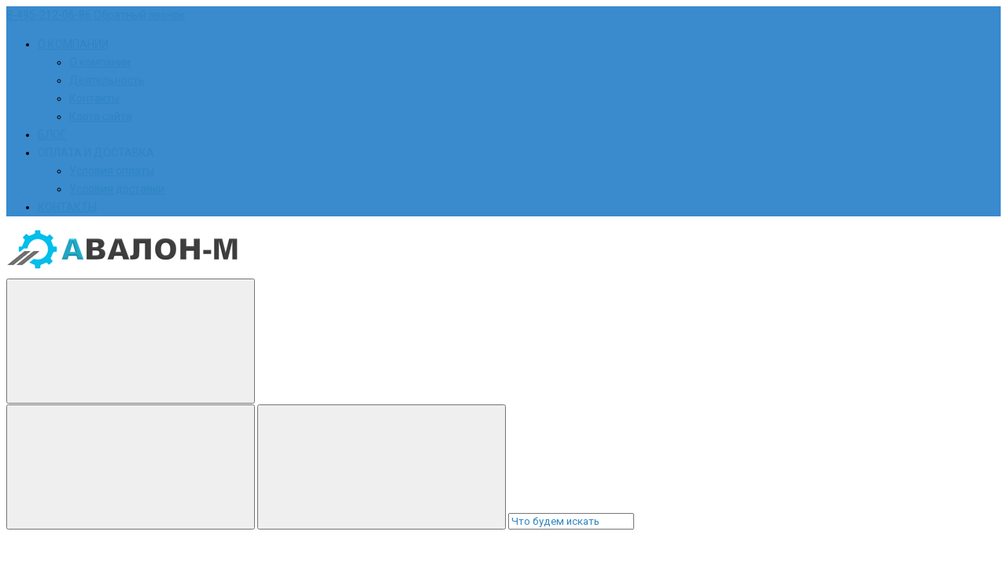

--- FILE ---
content_type: text/html; charset=utf-8
request_url: https://avalonm.ru/svetodiodnoe-oborudovanie-led/aksessuary-i-opcii
body_size: 17908
content:
<!doctype html>
<html dir="ltr" lang="ru">
  <head>
    <meta charset="utf-8">
	<meta name="viewport" content="width=device-width, initial-scale=1, shrink-to-fit=no">
	<meta name="format-detection" content="telephone=no">
	<meta name="MobileOptimized" content="380">
    <base href="https://avalonm.ru/">
    <title>Аксессуары и Опции </title>
    <meta name="theme-color" content="#2E86C1">
    <meta name="format-detection" content="telephone=no">
    <meta http-equiv="X-UA-Compatible" content="IE=Edge">
 
		<meta name="description" content="Аксессуары и Опции ">
 
 
		<meta name="keywords" content= "Аксессуары и Опции ">
 
 
 
 
		<link rel="apple-touch-icon" sizes="180x180" href="https://avalonm.ru/image/catalog/images/main_images/favicon.png">
 
 
		<link rel="icon" type="image/png" href="https://avalonm.ru/image/catalog/images/main_images/favicon.png" sizes="32x32">
 
 
		<link rel="icon" type="image/png" href="https://avalonm.ru/image/catalog/images/main_images/favicon.png" sizes="16x16">
 
 
		<meta property="og:title" content="Аксессуары и Опции  " />
		<meta property="og:type" content="website">
		<meta property="og:url" content="https://avalonm.ru/svetodiodnoe-oborudovanie-led/aksessuary-i-opcii">
 
		<meta property="og:image" content="https://avalonm.ru/image/catalog/images/main_images/logo3a.png">
 
		<meta property="og:site_name" content="АВАЛОН-М">
 

	<link rel="stylesheet" href="catalog/view/theme/technics/css/bootstrap/3.3.5/bootstrap.min.css?v1.3.1">
	<link rel="stylesheet" href="catalog/view/theme/technics/css/app.min.css?v1.3.1">
	<link rel="stylesheet" href="https://fonts.googleapis.com/css2?family=Roboto:ital,wght@0,300;0,400;0,500;0,700;1,300;1,400;1,500;1,700&display=swap" media="screen and (min-width: 767px)">
 
	<link href="catalog/view/theme/default/stylesheet/priceview.css" type="text/css" rel="stylesheet" media="screen">
 
<style>
:root {font-size: 10px; } @media (max-width: 479px) {:root {font-size: 9px; }}
.app {overflow: hidden;position: relative;min-height: 100%;}
body {font: 400 1.4rem/1.714 "Roboto", Helvetica, Arial, als_rublregular, sans-serif;}
button,input,optgroup,select,textarea,.fancybox-container {font-family: "Roboto", Helvetica, Arial, als_rublregular, sans-serif;}
 
/* 3498DB 2E86C1 85C1E9 46, 134, 193, 0.5 46, 134, 193, 0.1 */
a,mark,.btn--copy:hover,.btn--blog:hover,.btn--preview:hover,.btn--preview:focus,.btn--dashed,.btn--link,.btn--transparent,.ui-check:hover,.ui-number .jq-number__spin:hover,.fancybox-close-small:hover,.popup__close:hover,.signin__close:hover,.slides .slick-arrow:hover,.products__sorting-btn,.products__item-price,.products__line-price,.products__line-buttons .btn--blog:hover,.products__micro-price,.products__tabs-btn,.media__item-title,.category__item:hover,.info__item svg,.sku__close:hover,.sku__thumbs-video,.sku__rating mark,.other__item-price,.details__tabs-btn,.comments__heading mark,.comments__statistic-count,.tabs__btn,.options__link, .options__btn,.catalog__nav-link:hover, .catalog__nav-link.is-active,.checkout__accordion dt,.checkout__basket-title,.offices__panel .ui-select .jq-selectbox__select,.personal__nav-link:hover,.personal__nav-link.is-active,.brands__item-link,.compare__column-item-price,.nav__topline-sublink,.nav__topbar-sublink,.search__btn:hover,.phone__link,.cart__item-title a,.nav__priority-dropdown .nav__link,.is-open > .nav__link,.is-open > .nav__link:not([href]):not([tabindex]),.is-open > .nav__link:not([href]):not([tabindex]):hover, .is-open > .nav__priority-toggle,.nav__promo-slides .slick-arrow:hover,.footer__social-link,.footer--v6 .footer__middle .nav-categories__link,.footer--v6 .footer__middle .footer__social-link:hover,.link, .sku__brand a,.link-underline, .sorting__link, .media__link, .category__link, .seo__readmore-link, .breadcrumbs__link, .reviews__link, .reviews__item-link,.footer__phone-link,.link-dashed, .products__status-link, .sku__status-link,.modal-header .close:hover,.blog__nav-link,.search__input,.subsc-min__btn,.footer__questions-link,.products__item-images .slick-arrow:hover,.products__line-images .slick-arrow:hover,.products__micro-images .slick-arrow:hover{
  color: #2E86C1;}
.search__input:-ms-input-placeholder{
  color: #2E86C1;}
.search__input::placeholder{
  color: #2E86C1;}
@media (max-width: 767px) {
.header--v1 .acc .acc__btn.is-active,.header--v1 .lang .lang__btn.is-active,.header--v1 .wallet .wallet__btn.is-active,.header--v2 .acc .acc__btn.is-active,.header--v2 .lang .lang__btn.is-active,.header--v2 .wallet .wallet__btn.is-active,.header--v4 .acc .acc__btn.is-active,.header--v4 .lang .lang__btn.is-active,.header--v4 .wallet .wallet__btn.is-active,.header--v5 .acc .acc__btn.is-active,.header--v5 .lang .lang__btn.is-active,.header--v5 .wallet .wallet__btn.is-active,.header--v6 .acc .acc__btn.is-active,.header--v6 .lang .lang__btn.is-active,.header--v6 .wallet .wallet__btn.is-active,.header--v8 .acc .acc__btn.is-active,.header--v8 .lang .lang__btn.is-active,.header--v8 .wallet .wallet__btn.is-active,.header--v9 .acc .acc__btn.is-active,.header--v9 .lang .lang__btn.is-active,.header--v9 .wallet .wallet__btn.is-active,.header--v10 .acc .acc__btn.is-active,.header--v10 .lang .lang__btn.is-active,.header--v10 .wallet .wallet__btn.is-active{
  color: #2E86C1;}
}
@media (min-width: 480px) {
.products__item--dual .products__item-title{
  color: #2E86C1;}
}
.btn--transparent:hover,.btn--transparent:focus,.ui-check__input:checked ~ .ui-check__checkbox,.products__item-mark--new,.products__line-mark--new,.products__micro-mark--new,.pagination > li.active > a:after,.pagination > li.active > span:after,.tabs__btn.is-active:after,.options__dropdown > li:hover,.catalog__nav-menu > li.is-active > .catalog__nav-link,.contacts__item-icon,.blog__nav-link:hover,.article__tags-item:hover,.tags__btn:hover,.cart__counter,.nav,.ctrl-v6__btn-counter,.ctrl-v4__btn-counter,.header--service,.subsc__btn,.irs-bar,.irs-handle,.nav__topline-sublink:hover,.nav__topbar-sublink:hover,.nav__priority-dropdown li.is-open > .nav__link:not(.nav__link--arrow), .nav__priority-dropdown li.is-open > .nav__list-link,.nav__list-link:not(.nav__list-link--arrow):hover{
  background: #2E86C1;}
.btn--transparent:hover,.btn--transparent:focus,.ui-range__input:focus,.ui-check__input:checked ~ .ui-check__radio,.ui-check__input:checked ~ .ui-check__checkbox,.options__dropdown > li:hover [class^="icon-view"]:after, .options__dropdown > li:hover [class^="icon-view"]:before,.offices__panel .ui-select .jq-selectbox__trigger-arrow,.personal__nav-link.is-active,.nav__priority-dropdown li.is-open > .nav__link--arrow:after, .nav__priority-dropdown li.is-open > .nav__list-link--arrow:after,.header--v9 .nav .nav__priority-toggle:after,.subsc-min__input:focus,.nav__list-link--arrow:hover:after{
  border-color: #2E86C1;}
.irs-handle.state_hover, .irs-handle:hover{
  box-shadow: inset 0 0 0 .2rem #2E86C1;}
.products__item-replace .icon-replace,.products__item-replace:hover,.reviews__slides--catalog .slick-arrow:hover,.compare__nav-prev:hover, .compare__nav-next:hover,.compare__column-add:hover,.compare__column-item-delete .icon-delete-compare,.compare__column-item-delete:hover{
  color: #3498DB;}
.btn--white:hover,.btn--white:focus,.btn--blue,.btn--cart,.ui-size__input:checked ~ .ui-size__btn,.ui-select.opened .jq-selectbox__trigger,.ui-select .jq-selectbox__dropdown li:hover,.app-notice__btn:hover,.mCSB_scrollTools .mCSB_dragger .mCSB_dragger_bar,.products__slides > .slick-arrow:hover,.set__slides > .slick-arrow:hover,.sku__thumbs .slick-arrow:hover,.other__slides .slick-arrow:hover,.filter__back:hover,.filter__clear:hover,.reviews__slides--homepage > .slick-arrow:hover,.compare__column-add-icon,.cart__back:hover,.cart__clear:hover,.nav__list-close:hover,#collapse-shipping-method .btn.btn-primary,.scroll-to-top:hover,.btn--black:hover,.btn--black:focus,.app-chats__toggle{
  background: #3498DB;}
.bootstrap-datetimepicker-widget table td.active, .bootstrap-datetimepicker-widget table td.active:hover,.bootstrap-datetimepicker-widget table td span.active,s.bootstrap-datetimepicker-widget table td.today:before {
  background-color: #3498DB;}
.btn--white:hover,.btn--white:focus,.ui-size__input:checked ~ .ui-size__btn,.ui-size__btn:hover,.slick-current .sku__thumbs-item,.slick-current .sku__thumbs-video,.sku__thumbs-item:hover,.filter__clear:hover,.cart__clear:hover,.btn--black:hover,.btn--black:focus{
  border-color: #3498DB;}
a:hover,.btn--link:hover,.btn--dashed:hover,.btn--dashed:focus,.products__sorting-btn:hover,.products__tabs-btn:hover,.media__item:not(.media__item--bg):hover .media__item-title,.sku__thumbs-video:hover,.tabs__btn:hover,.options__link:hover, .options__btn:hover,.brands__item-link:hover,.phone__btn:hover,.phone__link:hover,.acc__btn:hover,.lang__btn:hover,.wallet__btn:hover,.cart__item-title a:hover,.header--v1 .search .search__close:hover,.header--v2 .search .search__close:hover,.header--v3 .search .search__close:hover,.header--v4 .search .search__close:hover,.header--v6 .search .search__close:hover,.header--v7 .search .search__close:hover,.header--v1 .search .search__send:hover,.header--v2 .search .search__send:hover,.header--v3 .search .search__send:hover,.header--v4 .search .search__send:hover,.header--v6 .search .search__send:hover,.header--v7 .search .search__send:hover,.subsc-min__btn:hover,.footer__social--icons .footer__social-link:hover,.footer__social-link:hover,.footer__nav .footer__phone-link:hover,.footer--v6 .footer__middle .nav-categories__link:hover,.link:hover, .sku__brand a:hover,.link-underline:hover, .sorting__link:hover, .media__link:hover, .category__link:hover, .seo__readmore-link:hover, .breadcrumbs__link:hover, .reviews__link:hover, .reviews__item-link:hover, .footer__phone-link:hover,.link-dashed:hover, .products__status-link:hover, .sku__status-link:hover{
  color: #85C1E9;}
.pagination > li > span:after,.tabs__btn:hover:after,.subsc__btn:hover,.app-chats__toggle:hover,.pagination > li > a:after, .pagination > li > span:after{
  background: #85C1E9;}
.cart__clear:hover,.system__social-link:hover{
  border-color: #85C1E9;}
.search__input:focus,.header--v1 .search .search__input:focus,.header--v2 .search .search__input:focus,.header--v3 .search .search__input:focus,.header--v4 .search .search__input:focus,.header--v6 .search .search__input:focus,.header--v7 .search .search__input:focus,.nav__priority-toggle:after,.nav__link--arrow:after {
  border-bottom-color: #85C1E9;}
.nav__priority-toggle:after,.nav__link--arrow:after{
  border-right-color: #85C1E9;}
.ui-input:focus, .ui-textarea:focus, .ui-select .jq-selectbox__select:focus,.ui-check:hover .ui-check__radio, .ui-check:hover .ui-check__checkbox,.cart__counter:after,.ctrl-v6__btn-counter:after,.ctrl-v4__btn-counter:after{
  border-color: rgba(46, 134, 193, 0.5); /* 2E86C1 0.5 */ }
.btn--dashed span,.products__sorting-btn,.media__item-title u,.phone__link,.link--underline, .sku__brand a,.link--dashed,.link-underline, .sorting__link, .media__link, .category__link, .seo__readmore-link, .breadcrumbs__link, .reviews__link, .reviews__item-link, .footer__phone-link,.link-dashed, .products__status-link, .sku__status-link{
  border-bottom-color: rgba(46, 134, 193, 0.1); /* 2E86C1 0.1 */ }
.footer__nav .footer__phone-link:hover{
  border-color: rgba(46, 134, 193, 0.1); /* 2E86C1 0.1 */ }

 
/* 1e76de 3a8ace 3a8ace */
.app--v7 .slider,.header--v7.header,.app--v8 .slider,.header--v8.header,.header--v8 .nav,.cart__btn:after,.ctrl-v6__btn:after,.ctrl-v4__btn:after {
  background: #1e76de;}
.cart:after,.ctrl-v6 .ctrl:after,.ctrl-v4 .ctrl:after,.ctrl-v6__btn:before,.ctrl-v4__btn:before,.header--v2 .search:after,.header--v3 .search:after,.header--v7 .search:after{
  border-left-color: #1e76de;}
.header--v2 .search .search__input,.header--v3 .search .search__input,.header--v7 .search .search__input{
  border-color: #1e76de;}
@media (min-width: 768px) and (max-width: 1199px) {
.header--v1 .search:after,.header--v4 .search:after,.header--v6 .search:after,.header--v8 .search:after,.header--v9 .search:after,.header--v10 .search:after{
  border-left-color: #1e76de;}
.header--v1 .search .search__input,.header--v4 .search .search__input,.header--v6 .search .search__input,.header--v8 .search .search__input,.header--v9 .search .search__input,.header--v10 .search .search__input{
  border-color: #1e76de;}
}
.topline,.footer__nav {
  background: #3a8ace;}
.footer__subsc,.footer__line,.footer--service {
  background: #3a8ace;}

 
@media (min-width: 992px) {
.container-fluid {max-width: 160rem;}
.slides--width-container {max-width: calc(160rem - 4.0rem);}
}
@media (min-width: 1600px) {
.slides .slick-prev {margin: 0 0 0 calc(-160rem/2);} 
.slides .slick-next {margin: 0 calc(-160rem/2) 0 0;}
}
	
 
	
</style>
 
		<link href="https://avalonm.ru/svetodiodnoe-oborudovanie-led/aksessuary-i-opcii" rel="canonical">
 
		<link href="https://avalonm.ru/image/catalog/images/main_images/favicon.png" rel="icon">
 
 
		<script src="catalog/view/javascript/technics/plugins.min.js?v1.3.1"></script>
		 
		<script src="catalog/view/javascript/technics/bootstrap/3.3.5/bootstrap.min.js?v1.3.1"></script>
		<script src="catalog/view/javascript/technics/app.min.js?v1.3.1"></script>
 
		<script src="catalog/view/javascript/priceview.js"></script>
 
 

 

 

 

  </head>
  <body class="page-homepage">
    <div class="app app--v4">
      <!-- Popups :: Start-->
	  <!--noindex-->
      <div class="popup popup--570" style="display: none;" id="signin">
        <button class="popup__close" data-fancybox-close>
          <svg class="icon-close">
            <use xlink:href="catalog/view/theme/technics/sprites/sprite.svg#icon-close"></use>
          </svg>
        </button>
        <div class="signin">
          <div class="row">
            <div class="col-12 col-md-12">
              <div class="signin__head"><span class="signin__title">Авторизация</span></div>
              <div class="signin__body">
                <form action="https://avalonm.ru/index.php?route=account/login" enctype="multipart/form-data" id="loginform" method="post">
                  <label class="ui-label">Электронная почта</label>
                  <div class="ui-field">
                    <input class="ui-input" type="email" name="email" placeholder="Электронная почта" required>
                  </div>
                  <label class="ui-label">Пароль</label>
                  <div class="ui-field">
                    <input class="ui-input" type="password" name="password" placeholder="Пароль" required>
					<a href="https://avalonm.ru/index.php?route=account/forgotten">Забыли пароль?</a>
                  </div>
                  <div class="signin__action">
					<button class="btn btn--blue" form="loginform" type="submit">Войти</button>
					<a class="btn btn--link" href="https://avalonm.ru/index.php?route=account/register">Регистрация</a>
                  </div>
                </form>
              </div>
            </div>
          </div>
        </div>
      </div>
	  <!--/noindex-->
      <!-- Popups :: End-->
	        <!-- Header v4 :: Start-->
      <header class="header header--v4">
          <div class="topline">
            <div class="container-fluid">
              <div class="row">
                <div class="col">
				 
	                <div class="phone js-toggle">
						                  <a class="phone__btn" rel="nofollow" href="tel:84952120686">8-495-212-06-86</a>
											<a class="phone__link js-fancy-popup" href="#inline">Обратный звонок</a>
							<div id="inline" class="popup popup--570" style="display:none;">        <div class="writeus"><span class="writeus__heading">Заказать обратный звонок</span>
          <div class="writeus__form">
			<form class="data-callback">
              <label class="ui-label required">Ваше имя:</label>
              <div class="ui-field">
                <input class="ui-input" type="text" value="" name="name" placeholder="Ваше имя:">
              </div>
              <label class="ui-label required">Ваш телефон:</label>
              <div class="ui-field">
                <input class="ui-input" type="text" value="" name="phone" placeholder="Ваш телефон:">
              </div>
              <label class="ui-label">Комментарий: </label>
              <div class="ui-field">
                <textarea class="ui-textarea" name="comment" cols="30" rows="10" placeholder="Комментарий: "></textarea>
              </div>
			  
              <div class="writeus__action">
                <button type="button" class="btn btn--blue contact-send">Отправить</button>
              </div>
				 
            </form>
          </div>
        </div>
</div>
							
					 
	                </div>
					
                </div>
                                <div class="col-auto">
                  <nav class="nav__topline is-hidden is-md-visible">
                    <ul class="nav__topline-menu">
	                   

	                       
	                        <li>
			<a class="nav__topline-link nav__topline-link--arrow" href="https://avalonm.ru/o-kompanii">О КОМПАНИИ</a>
                          <ul class="nav__topline-submenu">
                           
                              <li><a class="nav__topline-sublink" href="https://avalonm.ru/o-kompanii" >О компании</a></li>
                             
                              <li><a class="nav__topline-sublink" href="https://avalonm.ru/deyatelnost" >Деятельность</a></li>
                             
                              <li><a class="nav__topline-sublink" href="https://avalonm.ru/index.php?route=information/contact" >Контакты</a></li>
                             
                              <li><a class="nav__topline-sublink" href="https://avalonm.ru/index.php?route=information/sitemap" >Карта сайта</a></li>
                             
                          </ul>
    </li>
	                                        
	 
	                   

	                       
	                        <li>
			<a class="nav__topline-link nav__topline-link--arrow" href="https://newshop.avalonm.ru/shopblog">БЛОГ</a>
                          <ul class="nav__topline-submenu">
                           
                          </ul>
    </li>
	                                        
	 
	                   

	                       
	                        <li>
			<a class="nav__topline-link nav__topline-link--arrow" >ОПЛАТА И ДОСТАВКА</a>
                          <ul class="nav__topline-submenu">
                           
                              <li><a class="nav__topline-sublink" href="https://avalonm.ru/usloviya-oplaty" >Условия оплаты</a></li>
                             
                              <li><a class="nav__topline-sublink" href="https://avalonm.ru/usloviya-dostavki" >Условия доставки</a></li>
                             
                          </ul>
    </li>
	                                        
	 
	                   

	                       
	                        <li>
			<a class="nav__topline-link nav__topline-link--arrow" href="https://avalonm.ru/index.php?route=information/contact">КОНТАКТЫ</a>
                          <ul class="nav__topline-submenu">
                           
                          </ul>
    </li>
	                                        
	 
	                                    	
                    </ul>
                  </nav>
                </div>
                              </div>
            </div>
          </div>
        <div class="topbar">
          <div class="container-fluid">
            <div class="row">
              <div class="col col-xl-3">
                <div class="logo" style="max-width: 22rem;">
					 
						<a href="https://avalonm.ru"><img src="https://avalonm.ru/image/catalog/images/main_images/logo3a.png" title="АВАЛОН-М" alt="АВАЛОН-М"></a>
						 
				</div>
              </div>

              <div class="col-hidden col-md-visible col">
                <div class="search js-search">
                    <button class="search__btn">
                      <svg class="icon-search">
                        <use xlink:href="catalog/view/theme/technics/sprites/sprite.svg#icon-search"></use>
                      </svg>
                    </button>
                    <div class="search__wrapper">
                      <div class="search__wrapper-in">
						<button class="search__send">
                          <svg class="icon-search">
                            <use xlink:href="catalog/view/theme/technics/sprites/sprite.svg#icon-search"></use>
                          </svg>
						</button>
                        <button class="search__close">
                          <svg class="icon-close">
                            <use xlink:href="catalog/view/theme/technics/sprites/sprite.svg#icon-close"></use>
                          </svg>
                        </button>
                        <input class="search__input js-search-input" inputmode="text" name="search" value="" type="search" placeholder="Что будем искать">
                      </div>
                    </div>
                </div>
              </div>
              <div class="col-auto">
                <div class="ctrl-v4">
				<span id="compare">
					<a class="ctrl-v4__btn" href="https://avalonm.ru/index.php?route=product/compare">
						<svg class="icon-compare">
							<use xlink:href="catalog/view/theme/technics/sprites/sprite.svg#icon-compare"></use>
						</svg><span>Сравнение</span>
											</a>

				</span>
				<span id="wish">
					<a class="ctrl-v4__btn" href="https://avalonm.ru/index.php?route=account/wishlist">
						<svg class="icon-bookmarks">
							<use xlink:href="catalog/view/theme/technics/sprites/sprite.svg#icon-bookmarks"></use>
						</svg><span>Избранное</span>
											</a>

				</span>
				<div class="ctrl">
				 
                  <div class="acc js-toggle">
                    <a class="acc__btn js-fancy-popup" href="#signin">
                      <svg class="icon-user">
                        <use xlink:href="catalog/view/theme/technics/sprites/sprite.svg#icon-user"></use>
                      </svg>Мой аккаунт
                    </a>
                  </div>
				
              <div class="wallet js-toggle">
				<form action="https://avalonm.ru/index.php?route=common/currency/currency" method="post" enctype="multipart/form-data" id="form-currency">
                <button class="wallet__btn js-toggle-btn">
                  <svg class="icon-wallet">
                    <use xlink:href="catalog/view/theme/technics/sprites/sprite.svg#icon-wallet"></use>
                  </svg>
																 <strong>р.</strong> 		                </button>
                <div class="wallet__dropdown js-toggle-dropdown">
                  <ul class="wallet__menu">
                		<li data-curr="EUR"><a class="wallet__link" href="#">€ Euro</a></li>
                        		<li data-curr="USD"><a class="wallet__link" href="#">$ US Dollar</a></li>
                        		<li data-curr="UAH"><a class="wallet__link" href="#">грн. Гривна</a></li>
                        		<li data-curr="RUB"><a class="wallet__link" href="#">р. Рубль</a></li>
                                  </ul>
                </div>
				<input type="hidden" name="code" value="" />
				<input type="hidden" name="redirect" value="https://avalonm.ru/svetodiodnoe-oborudovanie-led/aksessuary-i-opcii" />
			  </form>
              </div>

                </div>
                </div>
              </div>
              <div class="col-auto">
                <div class="cart js-toggle" id="cart">
                  <button class="cart__btn js-toggle-btn">
                    <svg class="icon-cart">
                      <use xlink:href="catalog/view/theme/technics/sprites/sprite.svg#icon-cart"></use>
                    </svg>
					<span id="cart-total">
										</span>
					Корзина
                  </button>
			  <div class="cart__dropdown js-toggle-dropdown">
                    <div class="cart__head">
                      <button class="cart__back js-toggle-close">
                        <svg class="icon-back">
                          <use xlink:href="catalog/view/theme/technics/sprites/sprite.svg#icon-back"></use>
                        </svg>
                      </button><span class="cart__heading">Корзина</span>
                      <button class="cart__clear" onclick="cart.clear();" style="display: none;">
                        <svg class="icon-clear">
                          <use xlink:href="catalog/view/theme/technics/sprites/sprite.svg#icon-clear"></use>
                        </svg>Очистить
                      </button>
                    </div>
                    <div class="cart__body">
                      <div class="cart__scroll">
					  					  <ul class="cart__list">
					    <li><div class="cart__item"><p>Ваша корзина пуста!</p></div></li>
					  </ul>
					                        </div>
                    </div>
                    <div class="cart__foot" style="display: none;">
                      <div class="row">
                        <div class="col-5"><a class="btn btn--link" href="https://avalonm.ru/index.php?route=checkout/cart">Корзина покупок</a></div>
                        <div class="col-7"><a class="btn btn--blue" href="https://avalonm.ru/index.php?route=checkout/checkout">Оформление заказа</a>
												<a class="btn btn--link js-fancy-popup-cart" href="#popup-buy-click-cc" data-typefrom="cart-popup" data-for="">Быстрый заказ</a>
												</div>
                      </div>
                    </div>
                  </div>
				  
		 
		  <div class="popup popup--570" style="display: none;" id="popup-buy-click-cc">
			<button class="popup__close" data-fancybox-close>
			  <svg class="icon-close">
				<use xlink:href="catalog/view/theme/technics/sprites/sprite.svg#icon-close"></use>
			  </svg>
			</button>
			<div class="writeus"><span class="writeus__heading">Быстрый заказ</span>
			  <div class="writeus__form">
				 
	<label class="ui-label required" >Имя</label>
	<div class="ui-field" >
		<input class="ui-input" type="text" placeholder="Имя" value=""    name="name">
	</div>

	<label class="ui-label required" >Телефон</label>
	<div class="ui-field" >
		<input class="ui-input" type="text" placeholder="Телефон" value=""  name="phone">
	</div>

	<label class="ui-label" style="display:none;">E-Mail</label>
	<div class="ui-field" style="display:none;">
		<input class="ui-input" type="text" placeholder=" E-Mail" value=""  name="email">
	</div>

	<label class="ui-label" >Комментарий</label>
	<div class="ui-field" >
		<textarea class="ui-textarea" rows="5" placeholder="Комментарий" name="comment"></textarea>
	</div>

				
				  <div class="writeus__action">
					<button type="button" class="btn btn--blue js-btn-add-cart-fast-custom quickbuy-send" onclick="cart.add2cartFast($('#popup-buy-click-cc input,#popup-buy-click-cc textarea'));">Отправить заказ</button>
					<input name="redirect"  value="1" class="fast-redirect" type="hidden">
				  </div>
					 
			  </div>
			</div>
		  </div>
		                </div>
              </div> 
            </div>
          </div>
        </div>
        <nav class="nav js-sticky">
          <div class="container-fluid">
            <div class="nav__mobile">
              <ul class="nav__menu">
                <li><a class="nav__link nav__link--arrow" href="#">
                    <svg class="icon-toggle">
                      <use xlink:href="catalog/view/theme/technics/sprites/sprite.svg#icon-toggle"></use>
                    </svg>Меню</a>
                  <div class="nav__dropdown nav__dropdown--list">
                    <div class="nav__list">
                      <div class="nav__list-head">
                        <button class="nav__list-close">
                          <svg class="icon-back">
                            <use xlink:href="catalog/view/theme/technics/sprites/sprite.svg#icon-back"></use>
                          </svg>
                        </button><b class="nav__list-heading">Категории</b>
                      </div>
                      <div class="nav__list-body">
                        <ul class="nav__list-menu"></ul>
                      </div>
                    </div>
                  </div>
                </li>
              </ul>
            </div>
            <div class="nav__priority">
              <ul class="nav__menu js-priority" data-text-more="Еще...">
 
                <!-- MAIN NAV  -->
				                  <!-- MAIN NAV Vertical  -->
                <li><a class="nav__link nav__link--arrow" href="all-categories.html">
                    <svg class="icon-toggle">
                      <use xlink:href="catalog/view/theme/technics/sprites/sprite.svg#icon-toggle"></use>
                    </svg> Каталог оборудования  </a>
                  <div class="nav__dropdown">
                    <div class="nav__list">
                      <div class="nav__list-head">
                        <button class="nav__list-close">
                          <svg class="icon-back">
                            <use xlink:href="catalog/view/theme/technics/sprites/sprite.svg#icon-back"></use>
                          </svg>
                        </button><b class="nav__list-heading">Категории</b>
                      </div>
                      <div class="nav__list-body">
                        <ul class="nav__list-menu">
                                           
                           
   
    	
     

        

                  <li><a class="nav__list-link nav__list-link--arrow" href="https://avalonm.ru/proizvodstvennye-linii-i-oborudovanie">ПРОИЗВОДСТВЕННЫЕ ЛИНИИ И ОБОРУДОВАНИЕ</a>
                            <div class="nav__list-dropdown nav__list-dropdown--full ">
                              <div class="nav__group">
                                <div class="row">
                                 							      <div class="col-xl-12">
							     										<div class="row">
									  										  										  <div class="col-4 col-lg-3" style="-ms-flex: 0 0 100%;flex: 0 0 100%;max-width: 100%;">
										 
											<a class="nav__group-title" href="https://avalonm.ru/proizvodstvennye-linii-i-oborudovanie/oborudovanie-dlya-proizvodstva-krahmala">Оборудование для производства крахмала</a>
										   
											
										  										 
											<a class="nav__group-title" href="https://avalonm.ru/proizvodstvennye-linii-i-oborudovanie/oborudovanie-dlya-mukomolnogo-proizvodstva">Оборудование для мукомольного производства</a>
										   
											
										  										 
											<a class="nav__group-title" href="https://avalonm.ru/proizvodstvennye-linii-i-oborudovanie/oborudovanie-dlya-pererabotki-othodov">Оборудование для переработки отходов</a>
										   
											
										  																				  </div>
									  										</div>
								  </div>
								  

					                                </div>
                              </div>
                            </div>
                          </li>
                  

     
  
                                                                    
                           
   
    	
     

        

                  <li><a class="nav__list-link nav__list-link--arrow" href="https://avalonm.ru/oborudovanie-dlya-sypuchih-materialov">ОБОРУДОВАНИЕ ДЛЯ СЫПУЧИХ МАТЕРИАЛОВ</a>
                            <div class="nav__list-dropdown nav__list-dropdown--full ">
                              <div class="nav__group">
                                <div class="row">
                                 							      <div class="col-xl-12">
							     										<div class="row">
									  										  										  <div class="col-4 col-lg-3" style="-ms-flex: 0 0 50%;flex: 0 0 50%;max-width: 50%;">
										 
											<a class="nav__group-title" href="https://avalonm.ru/oborudovanie-dlya-sypuchih-materialov/klapany-perekidnye-pereklyuchateli-potokov-sypuchih-materialov">Клапаны перекидные, переключатели потоков сыпучих материалов</a>
										                                     
											<ul class="nav__group-menu">
												  													<li><a class="nav__group-link" href="https://avalonm.ru/oborudovanie-dlya-sypuchih-materialov/klapany-perekidnye-pereklyuchateli-potokov-sypuchih-materialov/klapany-perekidnye-na-2-napravleniya">Клапаны перекидные на 2 направления</a></li>
												  													<li><a class="nav__group-link" href="https://avalonm.ru/oborudovanie-dlya-sypuchih-materialov/klapany-perekidnye-pereklyuchateli-potokov-sypuchih-materialov/klapany-perekidnye-na-3-napravleniya">Клапаны перекидные на 3 направления</a></li>
												  													<li><a class="nav__group-link" href="https://avalonm.ru/oborudovanie-dlya-sypuchih-materialov/klapany-perekidnye-pereklyuchateli-potokov-sypuchih-materialov/nestandartnye-izdeliya-na-zakaz">Нестандартные изделия на заказ</a></li>
												  												  
												  											</ul>
										  										 
											<a class="nav__group-title" href="https://avalonm.ru/oborudovanie-dlya-sypuchih-materialov/zatvory-zadvizhki-shibery">Затворы, задвижки, шиберы</a>
										                                     
											<ul class="nav__group-menu">
												  													<li><a class="nav__group-link" href="https://avalonm.ru/oborudovanie-dlya-sypuchih-materialov/zatvory-zadvizhki-shibery/nozhevye-zadvizhki">Ножевые задвижки</a></li>
												  													<li><a class="nav__group-link" href="https://avalonm.ru/oborudovanie-dlya-sypuchih-materialov/zatvory-zadvizhki-shibery/reechnye-zadvizhki">Реечные задвижки</a></li>
												  													<li><a class="nav__group-link" href="https://avalonm.ru/oborudovanie-dlya-sypuchih-materialov/zatvory-zadvizhki-shibery/shibernye-zadvizhki">Шиберные задвижки</a></li>
												  													<li><a class="nav__group-link" href="https://avalonm.ru/oborudovanie-dlya-sypuchih-materialov/zatvory-zadvizhki-shibery/diskovye-zatvory">Дисковые затворы</a></li>
												  													<li><a class="nav__group-link" href="https://avalonm.ru/oborudovanie-dlya-sypuchih-materialov/zatvory-zadvizhki-shibery/shlyuzovye-zatvory">Шлюзовые затворы</a></li>
												  													<li><a class="nav__group-link" href="https://avalonm.ru/oborudovanie-dlya-sypuchih-materialov/zatvory-zadvizhki-shibery/sharovye-zatvory">Шаровые затворы</a></li>
												  												  
												  											</ul>
										  										 
											<a class="nav__group-title" href="https://avalonm.ru/oborudovanie-dlya-sypuchih-materialov/shnekovye-konvejery-lentochnye-konvejery-pitateli-i-zagruzochnye-ustrojstva">Шнековые конвейеры, ленточные конвейеры, питатели и загрузочные устройства</a>
										                                     
											<ul class="nav__group-menu">
												  													<li><a class="nav__group-link" href="https://avalonm.ru/oborudovanie-dlya-sypuchih-materialov/shnekovye-konvejery-lentochnye-konvejery-pitateli-i-zagruzochnye-ustrojstva/lentochnye-konvejery">Ленточные конвейеры</a></li>
												  													<li><a class="nav__group-link" href="https://avalonm.ru/oborudovanie-dlya-sypuchih-materialov/shnekovye-konvejery-lentochnye-konvejery-pitateli-i-zagruzochnye-ustrojstva/shnekovye-konvejery">Шнековые конвейеры</a></li>
												  													<li><a class="nav__group-link" href="https://avalonm.ru/oborudovanie-dlya-sypuchih-materialov/shnekovye-konvejery-lentochnye-konvejery-pitateli-i-zagruzochnye-ustrojstva/pitateli">Питатели</a></li>
												  												  
												  											</ul>
										  										 
											<a class="nav__group-title" href="https://avalonm.ru/oborudovanie-dlya-sypuchih-materialov/bunkery">Бункеры</a>
										                                     
											<ul class="nav__group-menu">
												  													<li><a class="nav__group-link" href="https://avalonm.ru/oborudovanie-dlya-sypuchih-materialov/bunkery/raskhodnye-bunkery">Расходные бункеры</a></li>
												  													<li><a class="nav__group-link" href="https://avalonm.ru/oborudovanie-dlya-sypuchih-materialov/bunkery/bunker-hraneniya">Бункер хранения</a></li>
												  													<li><a class="nav__group-link" href="https://avalonm.ru/oborudovanie-dlya-sypuchih-materialov/bunkery/priemnye-bunkery">Приемные бункеры</a></li>
												  												  
												  											</ul>
										  										 
											<a class="nav__group-title" href="https://avalonm.ru/oborudovanie-dlya-sypuchih-materialov/rastarivateli-zatarivateli">Растариватели / Затариватели</a>
										                                     
											<ul class="nav__group-menu">
												  													<li><a class="nav__group-link" href="https://avalonm.ru/oborudovanie-dlya-sypuchih-materialov/rastarivateli-zatarivateli/zatarivateli">Затариватели</a></li>
												  													<li><a class="nav__group-link" href="https://avalonm.ru/oborudovanie-dlya-sypuchih-materialov/rastarivateli-zatarivateli/rastarivateli">Растариватели</a></li>
												  												  
												  											</ul>
										  										 
											<a class="nav__group-title" href="https://avalonm.ru/oborudovanie-dlya-sypuchih-materialov/smesiteli">Смесители</a>
										                                     
											<ul class="nav__group-menu">
												  													<li><a class="nav__group-link" href="https://avalonm.ru/oborudovanie-dlya-sypuchih-materialov/smesiteli/betonosmesiteli-rastvorosmesiteli">Бетоносмесители, Растворосмесители</a></li>
												  													<li><a class="nav__group-link" href="https://avalonm.ru/oborudovanie-dlya-sypuchih-materialov/smesiteli/smesiteli-suhih-smesej">Смесители сухих смесей</a></li>
												  													<li><a class="nav__group-link" href="https://avalonm.ru/oborudovanie-dlya-sypuchih-materialov/smesiteli/smesiteli-kombikormov">Смесители комбикормов</a></li>
												  													<li><a class="nav__group-link" href="https://avalonm.ru/oborudovanie-dlya-sypuchih-materialov/smesiteli/smesiteli-dlya-pishchevoj-promyshlennosti">Смесители для пищевой промышленности</a></li>
												  													<li><a class="nav__group-link" href="https://avalonm.ru/oborudovanie-dlya-sypuchih-materialov/smesiteli/dopolnitelnoe-oborudovanie-dlya-smesitelej">Дополнительное оборудование для смесителей</a></li>
												  													<li><a class="nav__group-link" href="https://avalonm.ru/oborudovanie-dlya-sypuchih-materialov/smesiteli/zapasnye-chasti-dlya-smesitelej">Запасные части для смесителей</a></li>
												  												  
												  											</ul>
										  										 
											<a class="nav__group-title" href="https://avalonm.ru/oborudovanie-dlya-sypuchih-materialov/raspredeliteli-armatura-truboprovody">Распределители, арматура, трубопроводы</a>
										   
											
										  										 
											<a class="nav__group-title" href="https://avalonm.ru/oborudovanie-dlya-sypuchih-materialov/raskhodomery-sypuchih-produktov">Расходомеры сыпучих продуктов</a>
										   
											
										  																				  </div>
									  										  										  <div class="col-4 col-lg-3" style="-ms-flex: 0 0 50%;flex: 0 0 50%;max-width: 50%;">
										 
											<a class="nav__group-title" href="https://avalonm.ru/oborudovanie-dlya-sypuchih-materialov/sito-rassevy-separatory">Сито, рассевы, сепараторы</a>
										   
											
										  										 
											<a class="nav__group-title" href="https://avalonm.ru/oborudovanie-dlya-sypuchih-materialov/vibroaktivatory-vibrodnishcha">Виброактиваторы / Виброднища</a>
										   
											
										  										 
											<a class="nav__group-title" href="https://avalonm.ru/oborudovanie-dlya-sypuchih-materialov/pnevmovibratory">Пневмовибраторы</a>
										   
											
										  										 
											<a class="nav__group-title" href="https://avalonm.ru/oborudovanie-dlya-sypuchih-materialov/ehlektrovibratory">Электровибраторы</a>
										   
											
										  										 
											<a class="nav__group-title" href="https://avalonm.ru/oborudovanie-dlya-sypuchih-materialov/aehratory">Аэраторы</a>
										   
											
										  										 
											<a class="nav__group-title" href="https://avalonm.ru/oborudovanie-dlya-sypuchih-materialov/drobilki-izmelchiteli">Дробилки, Измельчители</a>
										   
											
										  										 
											<a class="nav__group-title" href="https://avalonm.ru/oborudovanie-dlya-sypuchih-materialov/silosy">Силосы</a>
										   
											
										  										 
											<a class="nav__group-title" href="https://avalonm.ru/oborudovanie-dlya-sypuchih-materialov/teleskopicheskie-zagruzochnye-stancii">Телескопические загрузочные станции</a>
										   
											
										  																				  </div>
									  										</div>
								  </div>
								  

					                                </div>
                              </div>
                            </div>
                          </li>
                  

     
  
                                                                    
                           
   
    	
     

        

                  <li><a class="nav__list-link nav__list-link--arrow" href="https://avalonm.ru/vesy-dozatory-tenzodatchiki">ВЕСЫ, ДОЗАТОРЫ, ТЕНЗОДАТЧИКИ</a>
                            <div class="nav__list-dropdown nav__list-dropdown--full ">
                              <div class="nav__group">
                                <div class="row">
                                 							      <div class="col-xl-12">
							     										<div class="row">
									  										  										  <div class="col-4 col-lg-3" style="-ms-flex: 0 0 100%;flex: 0 0 100%;max-width: 100%;">
										 
											<a class="nav__group-title" href="https://avalonm.ru/vesy-dozatory-tenzodatchiki/vesy">Весы</a>
										                                     
											<ul class="nav__group-menu">
												  													<li><a class="nav__group-link" href="https://avalonm.ru/vesy-dozatory-tenzodatchiki/vesy/vagonnye-vesy">Вагонные весы</a></li>
												  													<li><a class="nav__group-link" href="https://avalonm.ru/vesy-dozatory-tenzodatchiki/vesy/avtomobilnye-vesy">Автомобильные весы</a></li>
												  													<li><a class="nav__group-link" href="https://avalonm.ru/vesy-dozatory-tenzodatchiki/vesy/platformennye-vesy">Платформенные весы</a></li>
												  													<li><a class="nav__group-link" href="https://avalonm.ru/vesy-dozatory-tenzodatchiki/vesy/bunkernye-vesy">Бункерные весы</a></li>
												  													<li><a class="nav__group-link" href="https://avalonm.ru/vesy-dozatory-tenzodatchiki/vesy/vesy-dlya-vzveshivaniya-zhivotnyh">Весы для взвешивания животных</a></li>
												  													<li><a class="nav__group-link" href="https://avalonm.ru/vesy-dozatory-tenzodatchiki/vesy/specialnye-vesy">Специальные весы</a></li>
												  												  
												  											</ul>
										  										 
											<a class="nav__group-title" href="https://avalonm.ru/vesy-dozatory-tenzodatchiki/dozatory">Дозаторы</a>
										                                     
											<ul class="nav__group-menu">
												  													<li><a class="nav__group-link" href="https://avalonm.ru/vesy-dozatory-tenzodatchiki/dozatory/dozatory-diskretnogo-dejstviya">Дозаторы дискретного действия </a></li>
												  													<li><a class="nav__group-link" href="https://avalonm.ru/vesy-dozatory-tenzodatchiki/dozatory/dozatory-nepreryvnogo-dejstviya"> Дозаторы непрерывного действия</a></li>
												  													<li><a class="nav__group-link" href="https://avalonm.ru/vesy-dozatory-tenzodatchiki/dozatory/dozatory-specialnoe-ispolnenie">Дозаторы. Специальное исполнение</a></li>
												  													<li><a class="nav__group-link" href="https://avalonm.ru/vesy-dozatory-tenzodatchiki/dozatory/mikrodozatory">Микродозаторы</a></li>
												  												  
												  											</ul>
										  										 
											<a class="nav__group-title" href="https://avalonm.ru/vesy-dozatory-tenzodatchiki/vesovye-pribory">Весовые приборы</a>
										   
											
										  										 
											<a class="nav__group-title" href="https://avalonm.ru/vesy-dozatory-tenzodatchiki/tenzodatchiki">Тензодатчики</a>
										   
											
										  																				  </div>
									  										</div>
								  </div>
								  

					                                </div>
                              </div>
                            </div>
                          </li>
                  

     
  
                                                                    
                           
   
    	
     

        

                  <li><a class="nav__list-link nav__list-link--arrow" href="https://avalonm.ru/aspiraciya-pnevmotransport">АСПИРАЦИЯ, ПНЕВМОТРАНСПОРТ</a>
                            <div class="nav__list-dropdown nav__list-dropdown--full ">
                              <div class="nav__group">
                                <div class="row">
                                 							      <div class="col-xl-12">
							     										<div class="row">
									  										  										  <div class="col-4 col-lg-3" style="-ms-flex: 0 0 100%;flex: 0 0 100%;max-width: 100%;">
										 
											<a class="nav__group-title" href="https://avalonm.ru/aspiraciya-pnevmotransport/filtry">Фильтры</a>
										                                     
											<ul class="nav__group-menu">
												  													<li><a class="nav__group-link" href="https://avalonm.ru/aspiraciya-pnevmotransport/filtry/filtry-rukavnye-2">Фильтры рукавные</a></li>
												  													<li><a class="nav__group-link" href="https://avalonm.ru/aspiraciya-pnevmotransport/filtry/filtry-rukavnye-lokalnye">Фильтры рукавные локальные</a></li>
												  													<li><a class="nav__group-link" href="https://avalonm.ru/aspiraciya-pnevmotransport/filtry/kartridzhnye-filtry">Картриджные фильтры</a></li>
												  													<li><a class="nav__group-link" href="https://avalonm.ru/aspiraciya-pnevmotransport/filtry/filtr-ciklony">Фильтр-циклоны</a></li>
												  													<li><a class="nav__group-link" href="https://avalonm.ru/aspiraciya-pnevmotransport/filtry/filtry-dlya-silosov-i-bunkerov">Фильтры для силосов и бункеров</a></li>
												  													<li><a class="nav__group-link" href="https://avalonm.ru/aspiraciya-pnevmotransport/filtry/zapchasti-i-komplektuyushchie-filtrov">Запчасти и комплектующие фильтров</a></li>
												  												  
												  											</ul>
										  										 
											<a class="nav__group-title" href="https://avalonm.ru/aspiraciya-pnevmotransport/pereklyuchateli-potokov-pnevmotransporta-1">Переключатели потоков пневмотранспорта</a>
										   
											
										  										 
											<a class="nav__group-title" href="https://avalonm.ru/aspiraciya-pnevmotransport/pnevmotransportnoe-oborudovanie">Пневмотранспортное оборудование </a>
										   
											
										  										 
											<a class="nav__group-title" href="https://avalonm.ru/aspiraciya-pnevmotransport/perezhimnye-klapany">Пережимные клапаны</a>
										   
											
										  										 
											<a class="nav__group-title" href="https://avalonm.ru/aspiraciya-pnevmotransport/otsechnye-klapany">Отсечные клапаны</a>
										   
											
										  										 
											<a class="nav__group-title" href="https://avalonm.ru/aspiraciya-pnevmotransport/pnevmokamernye-nasosy">Пневмокамерные насосы</a>
										   
											
										  										 
											<a class="nav__group-title" href="https://avalonm.ru/aspiraciya-pnevmotransport/otvody-i-soedineniya">Отводы и соединения</a>
										   
											
										  										 
											<a class="nav__group-title" href="https://avalonm.ru/aspiraciya-pnevmotransport/armatura">Арматура</a>
										   
											
										  										 
											<a class="nav__group-title" href="https://avalonm.ru/aspiraciya-pnevmotransport/ventilyatory">Вентиляторы</a>
										   
											
										  																				  </div>
									  										</div>
								  </div>
								  

					                                </div>
                              </div>
                            </div>
                          </li>
                  

     
  
                                                                    
                           
   
    	
     

        

                  <li><a class="nav__list-link nav__list-link--arrow" href="https://avalonm.ru/datchiki">ДАТЧИКИ</a>
                            <div class="nav__list-dropdown nav__list-dropdown--full ">
                              <div class="nav__group">
                                <div class="row">
                                 							      <div class="col-xl-12">
							     										<div class="row">
									  										  										  <div class="col-4 col-lg-3" style="-ms-flex: 0 0 33.333333333333%;flex: 0 0 33.333333333333%;max-width: 33.333333333333%;">
										 
											<a class="nav__group-title" href="https://avalonm.ru/datchiki/datchiki-urovnya-vibracionnye">Датчики уровня вибрационные</a>
										   
											
										  										 
											<a class="nav__group-title" href="https://avalonm.ru/datchiki/datchiki-urovnya-rotacionnye">Датчики уровня ротационные</a>
										   
											
										  										 
											<a class="nav__group-title" href="https://avalonm.ru/datchiki/datchiki-urovnya-trosovye-lotovye">Датчики уровня тросовые / лотовые</a>
										   
											
										  																				  </div>
									  										  										  <div class="col-4 col-lg-3" style="-ms-flex: 0 0 33.333333333333%;flex: 0 0 33.333333333333%;max-width: 33.333333333333%;">
										 
											<a class="nav__group-title" href="https://avalonm.ru/datchiki/datchiki-urovnya-mikrovolnovye">Датчики уровня микроволновые</a>
										   
											
										  										 
											<a class="nav__group-title" href="https://avalonm.ru/datchiki/datchiki-urovnya-poplavkovye">Датчики уровня поплавковые</a>
										   
											
										  										 
											<a class="nav__group-title" href="https://avalonm.ru/datchiki/datchiki-urovnya-ultrazvukovye">Датчики уровня ультразвуковые</a>
										   
											
										  																				  </div>
									  										  										  <div class="col-4 col-lg-3" style="-ms-flex: 0 0 33.333333333333%;flex: 0 0 33.333333333333%;max-width: 33.333333333333%;">
										 
											<a class="nav__group-title" href="https://avalonm.ru/datchiki/datchiki-urovnya-emkostnye">Датчики уровня емкостные</a>
										   
											
										  										 
											<a class="nav__group-title" href="https://avalonm.ru/datchiki/datchiki-bezopasnosti">Датчики безопасности</a>
										   
											
										  																				  </div>
									  										</div>
								  </div>
								  

					                                </div>
                              </div>
                            </div>
                          </li>
                  

     
  
                                                                    
                           
   
    	
     

        

                  <li><a class="nav__list-link nav__list-link--arrow" href="https://avalonm.ru/zaporno-reguliruyushchaya-armatura">ЗАПОРНО-РЕГУЛИРУЮЩАЯ АРМАТУРА</a>
                            <div class="nav__list-dropdown nav__list-dropdown--full ">
                              <div class="nav__group">
                                <div class="row">
                                 							      <div class="col-xl-12">
							     										<div class="row">
									  										  										  <div class="col-4 col-lg-3" style="-ms-flex: 0 0 100%;flex: 0 0 100%;max-width: 100%;">
										 
											<a class="nav__group-title" href="https://avalonm.ru/zaporno-reguliruyushchaya-armatura/zatvory">Затворы</a>
										                                     
											<ul class="nav__group-menu">
												  													<li><a class="nav__group-link" href="https://avalonm.ru/zaporno-reguliruyushchaya-armatura/zatvory/sharovye-zatvoryy">Шаровые затворы</a></li>
												  													<li><a class="nav__group-link" href="https://avalonm.ru/zaporno-reguliruyushchaya-armatura/zatvory/diskovye-zatvory-2">Дисковые затворы</a></li>
												  												  
												  											</ul>
										  										 
											<a class="nav__group-title" href="https://avalonm.ru/zaporno-reguliruyushchaya-armatura/klapany">Клапаны</a>
										   
											
										  																				  </div>
									  										</div>
								  </div>
								  

					                                </div>
                              </div>
                            </div>
                          </li>
                  

     
  
                                                                    
                           
   
    	
     

        

                  <li><a class="nav__list-link nav__list-link--arrow" href="https://avalonm.ru/privodnaya-tekhnika">ПРИВОДНАЯ ТЕХНИКА</a>
                            <div class="nav__list-dropdown nav__list-dropdown--full ">
                              <div class="nav__group">
                                <div class="row">
                                 							      <div class="col-xl-12">
							     										<div class="row">
									  										  										  <div class="col-4 col-lg-3" style="-ms-flex: 0 0 100%;flex: 0 0 100%;max-width: 100%;">
										 
											<a class="nav__group-title" href="https://avalonm.ru/privodnaya-tekhnika/preobrazovateli-chastoty">Преобразователи частоты</a>
										   
											
										  										 
											<a class="nav__group-title" href="https://avalonm.ru/privodnaya-tekhnika/privody-komplektuyushchie">Приводы / комплектующие</a>
										   
											
										  										 
											<a class="nav__group-title" href="https://avalonm.ru/privodnaya-tekhnika/plavnyj-pusk">Плавный пуск</a>
										   
											
										  																				  </div>
									  										</div>
								  </div>
								  

					                                </div>
                              </div>
                            </div>
                          </li>
                  

     
  
                                                                    
                          
                                                                    
                           
   
    	
     

        

                  <li><a class="nav__list-link nav__list-link--arrow" href="https://avalonm.ru/oborudovanie-avtomatizacii">ОБОРУДОВАНИЕ АВТОМАТИЗАЦИИ</a>
                            <div class="nav__list-dropdown nav__list-dropdown--full ">
                              <div class="nav__group">
                                <div class="row">
                                 							      <div class="col-xl-12">
							     										<div class="row">
									  										  										  <div class="col-4 col-lg-3" style="-ms-flex: 0 0 100%;flex: 0 0 100%;max-width: 100%;">
										 
											<a class="nav__group-title" href="https://avalonm.ru/oborudovanie-avtomatizacii/kontrollery">Контроллеры</a>
										   
											
										  										 
											<a class="nav__group-title" href="https://avalonm.ru/oborudovanie-avtomatizacii/shkafy-upravleniya">Шкафы управления</a>
										   
											
										  																				  </div>
									  										</div>
								  </div>
								  

					                                </div>
                              </div>
                            </div>
                          </li>
                  

     
  
                                                                    
                           
   
    	
     

        

                  <li><a class="nav__list-link nav__list-link--arrow" href="https://avalonm.ru/svetodiodnoe-oborudovanie-led">СВЕТОДИОДНОЕ ОБОРУДОВАНИЕ LED</a>
                            <div class="nav__list-dropdown nav__list-dropdown--full ">
                              <div class="nav__group">
                                <div class="row">
                                 							      <div class="col-xl-12">
							     										<div class="row">
									  										  										  <div class="col-4 col-lg-3" style="-ms-flex: 0 0 33.333333333333%;flex: 0 0 33.333333333333%;max-width: 33.333333333333%;">
										 
											<a class="nav__group-title" href="https://avalonm.ru/svetodiodnoe-oborudovanie-led/promyshlennye-svetilniki">Промышленные светильники</a>
										   
											
										  										 
											<a class="nav__group-title" href="https://avalonm.ru/svetodiodnoe-oborudovanie-led/ulichnye-svetilniki">Уличные светильники</a>
										   
											
										  										 
											<a class="nav__group-title" href="https://avalonm.ru/svetodiodnoe-oborudovanie-led/prozhektory">Прожекторы</a>
										   
											
										  										 
											<a class="nav__group-title" href="https://avalonm.ru/svetodiodnoe-oborudovanie-led/ofisnye-svetilniki">Офисные светильники</a>
										   
											
										  										 
											<a class="nav__group-title" href="https://avalonm.ru/svetodiodnoe-oborudovanie-led/vzryvozashchishchennye-svetilniki">Взрывозащищенные светильники</a>
										   
											
										  																				  </div>
									  										  										  <div class="col-4 col-lg-3" style="-ms-flex: 0 0 33.333333333333%;flex: 0 0 33.333333333333%;max-width: 33.333333333333%;">
										 
											<a class="nav__group-title" href="https://avalonm.ru/svetodiodnoe-oborudovanie-led/avarijnye-svetilniki">Аварийные светильники</a>
										   
											
										  										 
											<a class="nav__group-title" href="https://avalonm.ru/svetodiodnoe-oborudovanie-led/svetilniki-dlya-zhkh">Светильники для ЖКХ</a>
										   
											
										  										 
											<a class="nav__group-title" href="https://avalonm.ru/svetodiodnoe-oborudovanie-led/nizkovoltnye-svetilniki">Низковольтные светильники</a>
										   
											
										  										 
											<a class="nav__group-title" href="https://avalonm.ru/svetodiodnoe-oborudovanie-led/nakladnye-svetilniki">Накладные светильники</a>
										   
											
										  										 
											<a class="nav__group-title" href="https://avalonm.ru/svetodiodnoe-oborudovanie-led/svetodiodnye-lampy-e40-e27">Светодиодные лампы E40, E27</a>
										   
											
										  																				  </div>
									  										  										  <div class="col-4 col-lg-3" style="-ms-flex: 0 0 33.333333333333%;flex: 0 0 33.333333333333%;max-width: 33.333333333333%;">
										 
											<a class="nav__group-title" href="https://avalonm.ru/svetodiodnoe-oborudovanie-led/pozharobezopasnye-svetilniki">Пожаробезопасные светильники</a>
										   
											
										  										 
											<a class="nav__group-title" href="https://avalonm.ru/svetodiodnoe-oborudovanie-led/svetilniki-dlya-azs">Светильники для АЗС</a>
										   
											
										  										 
											<a class="nav__group-title" href="https://avalonm.ru/svetodiodnoe-oborudovanie-led/torgovye-svetilniki">Торговые светильники</a>
										   
											
										  										 
											<a class="nav__group-title" href="https://avalonm.ru/svetodiodnoe-oborudovanie-led/svetilniki-dlya-skladov">Светильники для складов</a>
										   
											
										  										 
											<a class="nav__group-title" href="https://avalonm.ru/svetodiodnoe-oborudovanie-led/arhitekturnye">Архитектурные</a>
										   
											
										  										 
											<a class="nav__group-title" href="https://avalonm.ru/svetodiodnoe-oborudovanie-led/aksessuary-i-opcii">Аксессуары и Опции </a>
										   
											
										  																				  </div>
									  										</div>
								  </div>
								  

					                                </div>
                              </div>
                            </div>
                          </li>
                  

     
  
                                                                                                              </ul>
                      </div>
                    </div>
                  </div>
                </li>
                  <!-- MAIN NAV Vertical  --> 
				                  <!-- MAIN NAV Horizontal  -->
                   

                       
                        <li><a class="nav__link nav__link--arrow" >ПРОИЗВОДСТВО ОБОРУДОВАНИЯ</a>
                  <div class="nav__dropdown">
                    <div class="nav__list">
                      <div class="nav__list-head">
                        <button class="nav__list-close">
                          <svg class="icon-back">
                            <use xlink:href="catalog/view/theme/technics/sprites/sprite.svg#icon-back"></use>
                          </svg>
                        </button><b class="nav__list-heading">Категории</b>
                      </div>
                      <div class="nav__list-body">
                        <ul class="nav__list-menu">
                           
                              <li><a class="nav__list-link" href="https://avalonm.ru/drobilki" >Дробилки</a></li>
                           
                              <li><a class="nav__list-link" href="https://avalonm.ru/gidrociklony" >Гидроциклоны</a></li>
                           
                              <li><a class="nav__list-link" href="https://avalonm.ru/klapany-perekidnye-2" >Клапаны перекидные</a></li>
                           
                              <li><a class="nav__list-link" href="https://avalonm.ru/zadvizhki-shibernye-reechnye-nozhevye" >Задвижки шиберные/реечные/ножевые</a></li>
                           
                              <li><a class="nav__list-link" href="https://avalonm.ru/pereklyuchateli-potoka-pnevmotransporta" >Переключатели потока пневмотранспорта</a></li>
                           
                              <li><a class="nav__list-link" href="https://avalonm.ru/sistemy-ochistki" >Системы очистки</a></li>
                           
                              <li><a class="nav__list-link" href="https://avalonm.ru/emkosti-i-reaktory" >Емкости и реакторы</a></li>
                                                  </ul>
                      </div>
                    </div>
                  </div>
</li>


                                        
 
                   

                       
                        <li><a class="nav__link nav__link--arrow" >МЕТАЛЛООБРАБОТКА</a>
                  <div class="nav__dropdown">
                    <div class="nav__list">
                      <div class="nav__list-head">
                        <button class="nav__list-close">
                          <svg class="icon-back">
                            <use xlink:href="catalog/view/theme/technics/sprites/sprite.svg#icon-back"></use>
                          </svg>
                        </button><b class="nav__list-heading">Категории</b>
                      </div>
                      <div class="nav__list-body">
                        <ul class="nav__list-menu">
                           
                              <li><a class="nav__list-link" href="https://avalonm.ru/uslugi-po-metalloobrabotke" >Услуги по металлообработке</a></li>
                           
                              <li><a class="nav__list-link" href="https://avalonm.ru/lazernaya-rezka-listovogo-metalla" >Лазерная резка листового металла</a></li>
                           
                              <li><a class="nav__list-link" href="https://avalonm.ru/tokarnaya-obrabotka-metalla" >Токарная обработка металла</a></li>
                           
                              <li><a class="nav__list-link" href="https://avalonm.ru/frezernaya-obrabotka-metalla" >Фрезерная обработка металла</a></li>
                           
                              <li><a class="nav__list-link" href="https://avalonm.ru/ehlektroehrozionnaya-obrabotka-metalla" >Электроэрозионная обработка металла</a></li>
                           
                              <li><a class="nav__list-link" href="https://avalonm.ru/plazmennaya-rezka-metalla" >Плазменная резка металла</a></li>
                           
                              <li><a class="nav__list-link" href="https://avalonm.ru/svarochnye-raboty-lyuboj-slozhnosti" >Сварочные работы любой сложности</a></li>
                           
                              <li><a class="nav__list-link" href="https://avalonm.ru/valcovka-listovogo-metalla" >Вальцовка листового металла</a></li>
                           
                              <li><a class="nav__list-link" href="https://avalonm.ru/rastochnye-raboty" >Расточные работы</a></li>
                                                  </ul>
                      </div>
                    </div>
                  </div>
</li>


                                        
 
                   

                       
                        <li><a class="nav__link nav__link--arrow" >АВТОМАТИЗАЦИЯ</a>
                  <div class="nav__dropdown">
                    <div class="nav__list">
                      <div class="nav__list-head">
                        <button class="nav__list-close">
                          <svg class="icon-back">
                            <use xlink:href="catalog/view/theme/technics/sprites/sprite.svg#icon-back"></use>
                          </svg>
                        </button><b class="nav__list-heading">Категории</b>
                      </div>
                      <div class="nav__list-body">
                        <ul class="nav__list-menu">
                           
                              <li><a class="nav__list-link" href="https://avalonm.ru/asutp-avtomatizaciya-tekhnologicheskih-processov" >АСУТП АВТОМАТИЗАЦИЯ ТЕХНОЛОГИЧЕСКИХ ПРОЦЕССОВ</a></li>
                           
                              <li><a class="nav__list-link" href="https://avalonm.ru/avtomatizaciya-zdanij-i-promyshlennyh-obektov-bms" >АВТОМАТИЗАЦИЯ ЗДАНИЙ И ПРОМЫШЛЕННЫХ ОБЪЕКТОВ (BMS)</a></li>
                           
                              <li><a class="nav__list-link" href="https://avalonm.ru/avtomatizaciya-inzhenernyh-sistem-1" >АВТОМАТИЗАЦИЯ ИНЖЕНЕРНЫХ СИСТЕМ</a></li>
                           
                              <li><a class="nav__list-link" href="https://avalonm.ru/astueh-avtomatizirovannaya-sistema-tekh-ucheta-ehnergoresursov" >АСТУЭ. АВТОМАТИЗИРОВАННАЯ СИСТЕМА ТЕХ. УЧЕТА ЭНЕРГОРЕСУРСОВ</a></li>
                           
                              <li><a class="nav__list-link" href="https://avalonm.ru/avtomatizaciya-primery-rabot" >АВТОМАТИЗАЦИЯ. ПРИМЕРЫ РАБОТ </a></li>
                                                  </ul>
                      </div>
                    </div>
                  </div>
</li>


                                        
 
                   

                       
                        <li><a class="nav__link nav__link--arrow" >ДИСПЕТЧЕРИЗАЦИЯ</a>
                  <div class="nav__dropdown">
                    <div class="nav__list">
                      <div class="nav__list-head">
                        <button class="nav__list-close">
                          <svg class="icon-back">
                            <use xlink:href="catalog/view/theme/technics/sprites/sprite.svg#icon-back"></use>
                          </svg>
                        </button><b class="nav__list-heading">Категории</b>
                      </div>
                      <div class="nav__list-body">
                        <ul class="nav__list-menu">
                           
                              <li><a class="nav__list-link" href="https://avalonm.ru/dispetcherizaciya-sistem-osveshcheniya-asdu" >ДИСПЕТЧЕРИЗАЦИЯ СИСТЕМ ОСВЕЩЕНИЯ. АСДУ</a></li>
                           
                              <li><a class="nav__list-link" href="https://avalonm.ru/dispetcherizaciya-sistem-ehlektrosnabzheniya-asdu" >ДИСПЕТЧЕРИЗАЦИЯ СИСТЕМ ЭЛЕКТРОСНАБЖЕНИЯ. АСДУ</a></li>
                           
                              <li><a class="nav__list-link" href="https://avalonm.ru/dispetcherizaciya-inzhenernyh-sistem-cod" >ДИСПЕТЧЕРИЗАЦИЯ ИНЖЕНЕРНЫХ СИСТЕМ ЦОД</a></li>
                           
                              <li><a class="nav__list-link" href="https://avalonm.ru/dispetcherizaciya-transformatornyh-podstancij-tp-ktp" >ДИСПЕТЧЕРИЗАЦИЯ ТРАНСФОРМАТОРНЫХ ПОДСТАНЦИЙ ТП/КТП</a></li>
                           
                              <li><a class="nav__list-link" href="https://avalonm.ru/dispetcherizaciya-primery-rabot" >ДИСПЕТЧЕРИЗАЦИЯ. ПРИМЕРЫ РАБОТ</a></li>
                                                  </ul>
                      </div>
                    </div>
                  </div>
</li>


                                        
 
                   

                       
                        <li><a class="nav__link nav__link--arrow" >УСЛУГИ</a>
                  <div class="nav__dropdown">
                    <div class="nav__list">
                      <div class="nav__list-head">
                        <button class="nav__list-close">
                          <svg class="icon-back">
                            <use xlink:href="catalog/view/theme/technics/sprites/sprite.svg#icon-back"></use>
                          </svg>
                        </button><b class="nav__list-heading">Категории</b>
                      </div>
                      <div class="nav__list-body">
                        <ul class="nav__list-menu">
                           
                              <li><a class="nav__list-link" href="https://avalonm.ru/proektirovanie" >Проектирование</a></li>
                           
                              <li><a class="nav__list-link" href="https://avalonm.ru/podbor-oborudovaniya" >Подбор оборудования</a></li>
                           
                              <li><a class="nav__list-link" href="https://avalonm.ru/montazhnye-raboty" >Монтажные работы</a></li>
                           
                              <li><a class="nav__list-link" href="https://avalonm.ru/pusko-naladochnye-raboty" >Пуско-наладочные работы</a></li>
                                                  </ul>
                      </div>
                    </div>
                  </div>
</li>


                                        
 
                   
                  <!-- MAIN NAV Horizontal  -->                 
                <!-- MAIN NAV  -->

              </ul>
            </div>
                <div class="search js-search">
                    <button class="search__btn">
                      <svg class="icon-search">
                        <use xlink:href="catalog/view/theme/technics/sprites/sprite.svg#icon-search"></use>
                      </svg>
                    </button>
                    <div class="search__wrapper">
                      <div class="search__wrapper-in">
						<button class="search__send">
                          <svg class="icon-search">
                            <use xlink:href="catalog/view/theme/technics/sprites/sprite.svg#icon-search"></use>
                          </svg>
						</button>
                        <button class="search__close">
                          <svg class="icon-close">
                            <use xlink:href="catalog/view/theme/technics/sprites/sprite.svg#icon-close"></use>
                          </svg>
                        </button>
                        <input class="search__input js-search-input" inputmode="text" name="search" value="" type="search" placeholder="Что будем искать">
                      </div>
                    </div>
                </div>
            <div class="ctrl"></div>
          </div>
        </nav>
      </header>
      <!-- Header v4 :: End--> 
<style>
  .nav__priority {
  white-space: normal;
  }
</style>        <!-- Main :: Start-->
      <main class="main">
        <!-- Breadcrumbs :: Start-->
        <div class="breadcrumbs">
          <div class="container-fluid">
            <ul class="breadcrumbs__menu" >
							 
				<li>
					<a class="breadcrumbs__link" href="https://avalonm.ru"><span>Главная</span></a>
										
				</li>
											 
				<li>
					<a class="breadcrumbs__link" href="https://avalonm.ru/svetodiodnoe-oborudovanie-led"><span>СВЕТОДИОДНОЕ ОБОРУДОВАНИЕ LED</span></a>
								            <div class="breadcrumbs__dropdown">
			                <ul class="breadcrumbs__submenu">
			                  			                  	  <li><a class="breadcrumbs__submenu-link" href="https://avalonm.ru/proizvodstvennye-linii-i-oborudovanie">ПРОИЗВОДСТВЕННЫЕ ЛИНИИ И ОБОРУДОВАНИЕ</a></li>
			                  			                  	  <li><a class="breadcrumbs__submenu-link" href="https://avalonm.ru/oborudovanie-dlya-sypuchih-materialov">ОБОРУДОВАНИЕ ДЛЯ СЫПУЧИХ МАТЕРИАЛОВ</a></li>
			                  			                  	  <li><a class="breadcrumbs__submenu-link" href="https://avalonm.ru/vesy-dozatory-tenzodatchiki">ВЕСЫ, ДОЗАТОРЫ, ТЕНЗОДАТЧИКИ</a></li>
			                  			                  	  <li><a class="breadcrumbs__submenu-link" href="https://avalonm.ru/aspiraciya-pnevmotransport">АСПИРАЦИЯ, ПНЕВМОТРАНСПОРТ</a></li>
			                  			                  	  <li><a class="breadcrumbs__submenu-link" href="https://avalonm.ru/datchiki">ДАТЧИКИ</a></li>
			                  			                  	  <li><a class="breadcrumbs__submenu-link" href="https://avalonm.ru/zaporno-reguliruyushchaya-armatura">ЗАПОРНО-РЕГУЛИРУЮЩАЯ АРМАТУРА</a></li>
			                  			                  	  <li><a class="breadcrumbs__submenu-link" href="https://avalonm.ru/privodnaya-tekhnika">ПРИВОДНАЯ ТЕХНИКА</a></li>
			                  			                  	  <li><a class="breadcrumbs__submenu-link" href="https://avalonm.ru/oborudovanie-avtomatizacii">ОБОРУДОВАНИЕ АВТОМАТИЗАЦИИ</a></li>
			                  			                  	  <li><a class="breadcrumbs__submenu-link" href="https://avalonm.ru/svetodiodnoe-oborudovanie-led">СВЕТОДИОДНОЕ ОБОРУДОВАНИЕ LED</a></li>
			                  			                 </ul>
                		</div>
										
				</li>
											 
				<li>Аксессуары и Опции </li>
							            </ul>
          </div>
        </div>
        <!-- Breadcrumbs :: End-->
		
       <!-- Catalog :: Start-->
        <div class="catalog">
          <div class="container-fluid">
            <h1 class="catalog__heading">Аксессуары и Опции </h1>
            <div class="row">
			<div id="column-left" class="col-lg-3 col-left">	 
		                <!-- Catalog Nav :: Start-->
                <div class="catalog__nav is-hidden is-lg-visible">
                  <h2 class="catalog__nav-heading">Все категории</h2>
                  <ul class="catalog__nav-menu">
                                          <li >
                        <a class="catalog__nav-link" href="https://avalonm.ru/proizvodstvennye-linii-i-oborudovanie">ПРОИЗВОДСТВЕННЫЕ ЛИНИИ И ОБОРУДОВАНИЕ</a>
                        						</li>
                                          <li >
                        <a class="catalog__nav-link" href="https://avalonm.ru/oborudovanie-dlya-sypuchih-materialov">ОБОРУДОВАНИЕ ДЛЯ СЫПУЧИХ МАТЕРИАЛОВ</a>
                        						</li>
                                          <li >
                        <a class="catalog__nav-link" href="https://avalonm.ru/vesy-dozatory-tenzodatchiki">ВЕСЫ, ДОЗАТОРЫ, ТЕНЗОДАТЧИКИ</a>
                        						</li>
                                          <li >
                        <a class="catalog__nav-link" href="https://avalonm.ru/aspiraciya-pnevmotransport">АСПИРАЦИЯ, ПНЕВМОТРАНСПОРТ</a>
                        						</li>
                                          <li >
                        <a class="catalog__nav-link" href="https://avalonm.ru/datchiki">ДАТЧИКИ</a>
                        						</li>
                                          <li >
                        <a class="catalog__nav-link" href="https://avalonm.ru/zaporno-reguliruyushchaya-armatura">ЗАПОРНО-РЕГУЛИРУЮЩАЯ АРМАТУРА</a>
                        						</li>
                                          <li >
                        <a class="catalog__nav-link" href="https://avalonm.ru/privodnaya-tekhnika">ПРИВОДНАЯ ТЕХНИКА</a>
                        						</li>
                                          <li >
                        <a class="catalog__nav-link" href="https://avalonm.ru/oborudovanie-avtomatizacii">ОБОРУДОВАНИЕ АВТОМАТИЗАЦИИ</a>
                        						</li>
                                          <li class="is-active" >
                        <a class="catalog__nav-link" href="https://avalonm.ru/svetodiodnoe-oborudovanie-led">СВЕТОДИОДНОЕ ОБОРУДОВАНИЕ LED</a>
                         
                          <ul class="catalog__nav-menu">
                                                          <li><a  class="catalog__nav-link"  href="https://avalonm.ru/svetodiodnoe-oborudovanie-led/promyshlennye-svetilniki">Промышленные светильники</a>
                                                              </li>
                                                          <li><a  class="catalog__nav-link"  href="https://avalonm.ru/svetodiodnoe-oborudovanie-led/ulichnye-svetilniki">Уличные светильники</a>
                                                              </li>
                                                          <li><a  class="catalog__nav-link"  href="https://avalonm.ru/svetodiodnoe-oborudovanie-led/prozhektory">Прожекторы</a>
                                                              </li>
                                                          <li><a  class="catalog__nav-link"  href="https://avalonm.ru/svetodiodnoe-oborudovanie-led/ofisnye-svetilniki">Офисные светильники</a>
                                                              </li>
                                                          <li><a  class="catalog__nav-link"  href="https://avalonm.ru/svetodiodnoe-oborudovanie-led/vzryvozashchishchennye-svetilniki">Взрывозащищенные светильники</a>
                                                              </li>
                                                          <li><a  class="catalog__nav-link"  href="https://avalonm.ru/svetodiodnoe-oborudovanie-led/avarijnye-svetilniki">Аварийные светильники</a>
                                                              </li>
                                                          <li><a  class="catalog__nav-link"  href="https://avalonm.ru/svetodiodnoe-oborudovanie-led/svetilniki-dlya-zhkh">Светильники для ЖКХ</a>
                                                              </li>
                                                          <li><a  class="catalog__nav-link"  href="https://avalonm.ru/svetodiodnoe-oborudovanie-led/nizkovoltnye-svetilniki">Низковольтные светильники</a>
                                                              </li>
                                                          <li><a  class="catalog__nav-link"  href="https://avalonm.ru/svetodiodnoe-oborudovanie-led/nakladnye-svetilniki">Накладные светильники</a>
                                                              </li>
                                                          <li><a  class="catalog__nav-link"  href="https://avalonm.ru/svetodiodnoe-oborudovanie-led/svetodiodnye-lampy-e40-e27">Светодиодные лампы E40, E27</a>
                                                              </li>
                                                          <li><a  class="catalog__nav-link"  href="https://avalonm.ru/svetodiodnoe-oborudovanie-led/pozharobezopasnye-svetilniki">Пожаробезопасные светильники</a>
                                                              </li>
                                                          <li><a  class="catalog__nav-link"  href="https://avalonm.ru/svetodiodnoe-oborudovanie-led/svetilniki-dlya-azs">Светильники для АЗС</a>
                                                              </li>
                                                          <li><a  class="catalog__nav-link"  href="https://avalonm.ru/svetodiodnoe-oborudovanie-led/torgovye-svetilniki">Торговые светильники</a>
                                                              </li>
                                                          <li><a  class="catalog__nav-link"  href="https://avalonm.ru/svetodiodnoe-oborudovanie-led/svetilniki-dlya-skladov">Светильники для складов</a>
                                                              </li>
                                                          <li><a  class="catalog__nav-link"  href="https://avalonm.ru/svetodiodnoe-oborudovanie-led/arhitekturnye">Архитектурные</a>
                                                              </li>
                                                          <li><a  class="is-active catalog__nav-link"  href="https://avalonm.ru/svetodiodnoe-oborudovanie-led/aksessuary-i-opcii">Аксессуары и Опции </a>
                                                              </li>
                                                      </ul>
                        						</li>
                     
                  </ul>
                </div>
                <!-- Catalog Nav :: End--> 
	 
</div>
			<div class="col-lg-9">
			
				
						<!-- Seo :: Start-->
				
								<div class="seo">
				  <div class="container-fluid">
					<div class="row">
					  <div class="col-lg-12">
						<div class="sea__readmore js-readmore" data-more="Читать дальше" data-less="Скрыть">
						  <div class="editor"><p><br></p></div>
						</div>
					  </div>
					</div>
				  </div>
				</div>
								<!-- Seo :: End-->
				
			</div>
			
            </div>
          </div>
        </div>
        <!-- Page :: End-->
		
      </main>
      <!-- Main :: End-->
      <!-- Footer :: Start-->
<div id="popupprod" class="popup popup--1170"></div>
     
      <div class="popup popup--570" style="display: none;" id="popup-buy-click">
      <button class="popup__close" data-fancybox-close>
        <svg class="icon-close">
        <use xlink:href="catalog/view/theme/technics/sprites/sprite.svg#icon-close"></use>
        </svg>
      </button>
      <div class="writeus"><span class="writeus__heading">Купить в один клик</span>
        <div class="writeus__form">
         
	<label class="ui-label required" >Имя</label>
	<div class="ui-field" >
		<input class="ui-input" type="text" placeholder="Имя" value=""    name="name">
	</div>

	<label class="ui-label required" >Телефон</label>
	<div class="ui-field" >
		<input class="ui-input" type="text" placeholder="Телефон" value=""  name="phone">
	</div>

	<label class="ui-label" style="display:none;">E-Mail</label>
	<div class="ui-field" style="display:none;">
		<input class="ui-input" type="text" placeholder=" E-Mail" value=""  name="email">
	</div>

	<label class="ui-label" >Комментарий</label>
	<div class="ui-field" >
		<textarea class="ui-textarea" rows="5" placeholder="Комментарий" name="comment"></textarea>
	</div>

        
          <div class="writeus__action">
          <button type="button" class="btn btn--blue js-btn-add-cart-fast quickbuy-send">Отправить заказ</button>
          <input name="quantity" id="cat_qty" type="hidden"  value="2">
          <input name="buy-click-type" id="buy-click-type" type="hidden"  value="product">
          <input name="product_id" id="cat_prod_id" type="hidden"  value="">
          <input name="redirect"  value="1" class="fast-redirect" type="hidden">
          </div>
           
        </div>
      </div>
      </div>
     
 
	<a href="#" class="scroll-to-top js-stt" style="right: 0;"><svg class="icon-arrow-up"><use xlink:href="catalog/view/theme/technics/sprites/sprite.svg#icon-arrow-up"></use></svg></a>
 

 
 
 
 
 
 
 
      <!-- Footer v6 :: Start-->
        <footer class="footer footer--v6">
          <div class="footer__middle">
            <div class="container-fluid">
              <div class="row">
                <div class="col-12 col-md-6 col-xl-4">
			    						 
						<div class="footer__logo"><a href="https://avalonm.ru"><img src="https://avalonm.ru/image/catalog/images/main_images/logo3a.png" title="АВАЛОН-М" alt="АВАЛОН-М"></a></div>
						 
				                <p class="footer__copyright">Компания "Авалон-М" - Ваш надежный поставщик оборудования и систем.
Предлагаем полный комплекс инжиниринговых услуг: от проекта и подбора оборудования до монтажа и ввода в эксплуатацию на Вашем объекте. Обеспечим сервисное/гарантийное обслуживание и техподдержку в режиме "24/7".  <br> © Авалон-М, 2012–2026.  Все права защищены </p>
			  			  			                  </div>
                <div class="col-12 col-md-6 col-xl-8">
                  <nav class="nav-categories nav-categories--flex js-slick-categories">
					                        <div class="nav-categories__group">
															<h4 class="nav-categories__heading">О КОМПАНИИ</h4>
																					<ul class="nav-categories__menu">
							  							  <li><a class="nav-categories__link" href="https://avalonm.ru/o-kompanii" >О компании</a></li>
							  							  <li><a class="nav-categories__link" href="https://avalonm.ru/deyatelnost" >Деятельность</a></li>
							  							  <li><a class="nav-categories__link" href="https://avalonm.ru/shopblog" >Блог</a></li>
							  							  <li><a class="nav-categories__link" href="https://avalonm.ru/index.php?route=information/sitemap" >Карта сайта</a></li>
							  							</ul>
							                        </div>
					                        <div class="nav-categories__group">
															<h4 class="nav-categories__heading">УСЛУГИ</h4>
																					<ul class="nav-categories__menu">
							  							  <li><a class="nav-categories__link" href="https://avalonm.ru/proektirovanie" >Проектирование</a></li>
							  							  <li><a class="nav-categories__link" href="https://avalonm.ru/podbor-oborudovaniya" >Подбор оборудования</a></li>
							  							  <li><a class="nav-categories__link" href="https://avalonm.ru/montazhnye-raboty" >Монтажные работы</a></li>
							  							  <li><a class="nav-categories__link" href="https://avalonm.ru/pusko-naladochnye-raboty" >Пуско-наладочные работы</a></li>
							  							</ul>
							                        </div>
					                        <div class="nav-categories__group">
															<h4 class="nav-categories__heading">РЕШЕНИЯ ПО АВТОМАТИЗАЦИИ</h4>
																					<ul class="nav-categories__menu">
							  							  <li><a class="nav-categories__link" href="https://avalonm.ru/asutp-avtomatizaciya-tekhnologicheskih-processov" >АСУТП АВТОМАТИЗАЦИЯ ТЕХНОЛОГИЧЕСКИХ ПРОЦЕССОВ</a></li>
							  							  <li><a class="nav-categories__link" href="https://avalonm.ru/avtomatizaciya-zdanij-i-promyshlennyh-obektov-bms" >АВТОМАТИЗАЦИЯ ЗДАНИЙ И ПРОМЫШЛЕННЫХ ОБЪЕКТОВ (BMS)</a></li>
							  							  <li><a class="nav-categories__link" href="https://avalonm.ru/avtomatizaciya-inzhenernyh-sistem-1" >АВТОМАТИЗАЦИЯ ИНЖЕНЕРНЫХ СИСТЕМ</a></li>
							  							  <li><a class="nav-categories__link" href="https://avalonm.ru/astueh-avtomatizirovannaya-sistema-tekh-ucheta-ehnergoresursov" >АСТУЭ. АВТОМАТИЗИРОВАННАЯ СИСТЕМА ТЕХ. УЧЕТА ЭНЕРГОРЕСУРСОВ</a></li>
							  							  <li><a class="nav-categories__link" href="https://avalonm.ru/avtomatizaciya-primery-rabot" >АВТОМАТИЗАЦИЯ. ПРИМЕРЫ РАБОТ </a></li>
							  							</ul>
							                        </div>
					                        <div class="nav-categories__group">
															<h4 class="nav-categories__heading">РЕШЕНИЯ ПО ДИСПЕТЧЕРИЗАЦИИ</h4>
																					<ul class="nav-categories__menu">
							  							  <li><a class="nav-categories__link" href="https://avalonm.ru/dispetcherizaciya-sistem-osveshcheniya-asdu" >ДИСПЕТЧЕРИЗАЦИЯ СИСТЕМ ОСВЕЩЕНИЯ. АСДУ</a></li>
							  							  <li><a class="nav-categories__link" href="https://avalonm.ru/dispetcherizaciya-sistem-ehlektrosnabzheniya-asdu" >ДИСПЕТЧЕРИЗАЦИЯ СИСТЕМ ЭЛЕКТРОСНАБЖЕНИЯ. АСДУ</a></li>
							  							  <li><a class="nav-categories__link" href="https://avalonm.ru/dispetcherizaciya-inzhenernyh-sistem-cod" >ДИСПЕТЧЕРИЗАЦИЯ ИНЖЕНЕРНЫХ СИСТЕМ ЦОД</a></li>
							  							  <li><a class="nav-categories__link" href="https://avalonm.ru/dispetcherizaciya-transformatornyh-podstancij-tp-ktp" >ДИСПЕТЧЕРИЗАЦИЯ ТРАНСФОРМАТОРНЫХ ПОДСТАНЦИЙ ТП/КТП</a></li>
							  							  <li><a class="nav-categories__link" href="https://avalonm.ru/dispetcherizaciya-primery-rabot" >ДИСПЕТЧЕРИЗАЦИЯ. ПРИМЕРЫ РАБОТ</a></li>
							  							</ul>
							                        </div>
					                        <div class="nav-categories__group">
															<h4 class="nav-categories__heading">ИНФОРМАЦИЯ</h4>
																					<ul class="nav-categories__menu">
							  							  <li><a class="nav-categories__link" href="https://avalonm.ru/usloviya-oplaty" >Условия оплаты</a></li>
							  							  <li><a class="nav-categories__link" href="https://avalonm.ru/usloviya-dostavki" >Условия доставки</a></li>
							  							  <li><a class="nav-categories__link" href="https://avalonm.ru/index.php?route=information/contact" >Контакты</a></li>
							  							</ul>
							                        </div>
					                  </nav>
                </div>
              </div>
            </div>
          </div>
          <div class="footer__bottom">
            <div class="container-fluid">
              <div class="row">
                <div class="col">
			                    <div class="subsc-min" style="max-width: inherit;">
                      <label class="subsc-min__label"> <br> </label>
					                        <div class="subsc-min__field">
                        <svg class="icon-subsc">
                          <use xlink:href="catalog/view/theme/technics/sprites/sprite.svg#icon-subsc"></use>
                        </svg>
						<input class="subsc-min__input" name="emailsubscr" type="email" value="" placeholder="Эл. почта">
                        <button type="button" class="subsc-min__btn js-subscribe-btn">Подписаться</button>
                      </div>
                  </div>
			                  </div>
                <div class="col-auto">
					 
						<div class="phone js-toggle">
						                  <a class="phone__btn" rel="nofollow" href="tel:84952120686">8-495-212-06-86</a>
												<a class="phone__link js-fancy-popup" href="#callback-footer">Обратный звонок</a>
								<div id="callback-footer" class="popup popup--570" style="display:none;">        <div class="writeus"><span class="writeus__heading">Заказать обратный звонок</span>
          <div class="writeus__form">
			<form class="data-callback">
              <label class="ui-label required">Ваше имя:</label>
              <div class="ui-field">
                <input class="ui-input" type="text" value="" name="name" placeholder="Ваше имя:">
              </div>
              <label class="ui-label required">Ваш телефон:</label>
              <div class="ui-field">
                <input class="ui-input" type="text" value="" name="phone" placeholder="Ваш телефон:">
              </div>
              <label class="ui-label">Комментарий: </label>
              <div class="ui-field">
                <textarea class="ui-textarea" name="comment" cols="30" rows="10" placeholder="Комментарий: "></textarea>
              </div>
			  
              <div class="writeus__action">
                <button type="button" class="btn btn--blue contact-send">Отправить</button>
              </div>
				 
            </form>
          </div>
        </div>
</div>
								
					 
						</div>
						
                </div>
              </div>
            </div>
          </div>
        </footer>
	  <!-- Footer v6 :: End-->
 
 
      <!-- Footer :: End-->
    </div>
    <!-- Scripts :: Start-->
    <!-- Scripts :: End-->

 
<!-- Schema Org :: Start-->
<script type="application/ld+json">
          {
            "@context": "http://schema.org",
            "@type": "BreadcrumbList",
            "itemListElement": [
						{
              "@type": "ListItem",
              "position": 1,
              "item": {
                "@id": "https://avalonm.ru",
                "name": "Главная"
              }
            },						{
              "@type": "ListItem",
              "position": 2,
              "item": {
                "@id": "https://avalonm.ru/svetodiodnoe-oborudovanie-led",
                "name": "СВЕТОДИОДНОЕ ОБОРУДОВАНИЕ LED"
              }
            },						{
              "@type": "ListItem",
              "position": 3,
              "item": {
                "@id": "https://avalonm.ru/svetodiodnoe-oborudovanie-led/aksessuary-i-opcii",
                "name": "Аксессуары и Опции "
              }
            }						]
          }
</script>
 <!-- Schema Org :: End-->
</body></html>